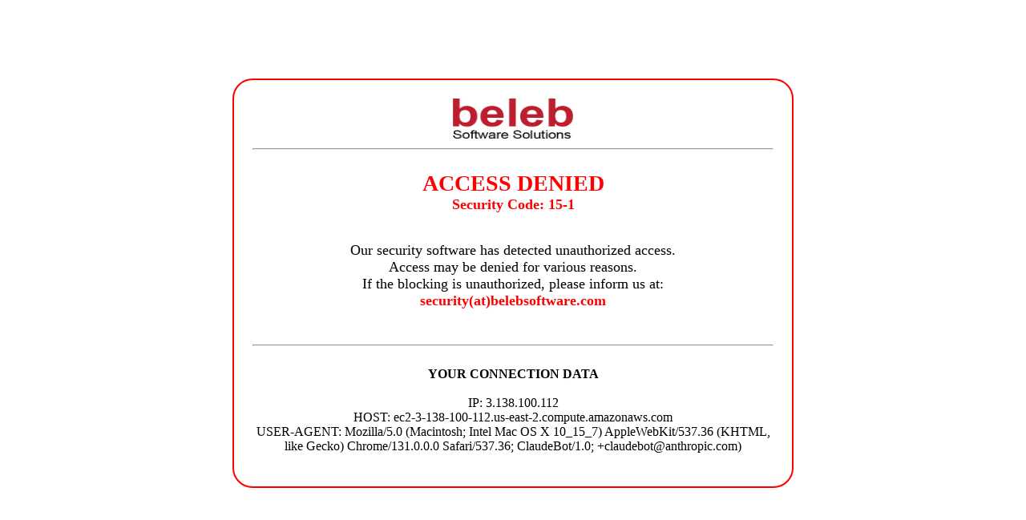

--- FILE ---
content_type: text/html; charset=UTF-8
request_url: https://belebsoftware.com/%E3%83%96%E3%83%A9%E3%82%B7/FOREO%20LUNA%203%E3%83%8E%E3%83%BC%E3%83%9E%E3%83%AB%E3%82%B9%E3%82%AD%E3%83%B3%20%E3%83%91%E3%83%BC%E3%83%AB%E3%83%94%E3%83%B3%E3%82%AF-1728194
body_size: 961
content:
<!DOCTYPE html>
<html>
<head>

<title>BELEBSOFTWARE</title>

<style> 
#corners {
  border-radius: 25px;
  background: #ffffff;
  border: 2px solid red;
  color:#black; 
  padding: 20px; 
  width: 700px;
  height: 260px;    
}

.p_plus23 { 
  color: red;
  font-weight: bold; 
  font-size: 28px;
  align: center;
 }
 
.textred
{
 
 color: red;
 font-weight: bold; 
}

.header 
{ 
 font-size: 25px;
  color: red; 
}

.subheader 
{ 
 font-size: 18px;
  color:red; 
  font-weight: bold; 
}

body

{
 background: #ffffff;
}

td {
  vertical-align: baseline;
}

a  { 
 color:black;
 font-weight: normal; 
 font-size: 18px;
 align: center;
}  


p  { 
 color: #000000;
 font-weight: normal; 
 font-size: 18px;
 align: center;
}  

</style>
</head>
<body>
<br><br><br><br><br>

<table id="corners" align="center">
<tr valign=top" >
<td align="center">

 <div style="display:inline-block;vertical-align:middle;" >
  <img src="https://belebsoftware.com/plus23_belebsoftware.png" style="height:50px; width:150px;" alt=""/>
 </div>
 
 <hr> 

 <div style="display:inline-block;" >
  <p>
  <span class="p_plus23">ACCESS DENIED</span>
  <br>
  <span class="subheader">Security Code: 15-1 </span>
  </p>
 </div>
 
 

  <p>
  
  Our security software has detected unauthorized access.
  <br>
  Access may be denied for various reasons. 
  <br>
  If the blocking is unauthorized, please inform us at: 
  <br>
  <span class="subheader">security(at)belebsoftware.com</span>
  
  </p>
  
 <br>
 <hr>
 <br>
 
   <b>YOUR CONNECTION DATA</b> 
   
   <br><br>

   IP: 3.138.100.112   
   <br>   
   HOST: ec2-3-138-100-112.us-east-2.compute.amazonaws.com
   <br>
   USER-AGENT: Mozilla/5.0 (Macintosh; Intel Mac OS X 10_15_7) AppleWebKit/537.36 (KHTML, like Gecko) Chrome/131.0.0.0 Safari/537.36; ClaudeBot/1.0; +claudebot@anthropic.com)
   
  
  
 </p>

  
  
</td>
</tr>
</table 
 

</p>


</body>
</html><br><div  style="display: none;">+++C15-1C+++</div>